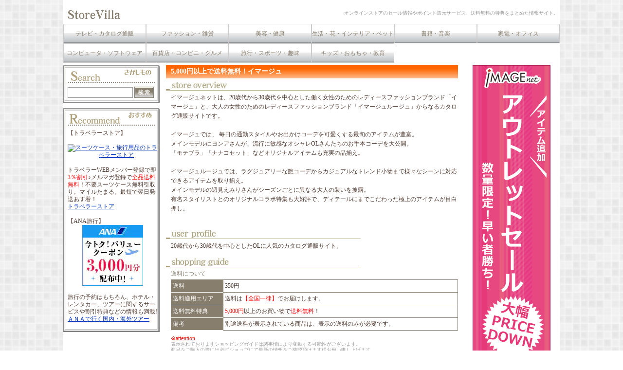

--- FILE ---
content_type: text/html; charset=UTF-8
request_url: http://www.storevilla.com/?mid=24411
body_size: 11618
content:
<!DOCTYPE HTML PUBLIC "-//W3C//DTD HTML 4.01 Transitional//EN" "http://www.w3.org/TR/html4/loose.dtd"><html><head><meta http-equiv="Content-Style-Type" content="text/css"><meta http-equiv="content-script-type" content="text/javascript"><meta http-equiv="Imagetoolbar" content="no"><meta http-equiv="Content-Type" content="text/html; charset=UTF-8"><link href="http://www.storevilla.com/css/styles.css" type=text/css rel=stylesheet><link href="http://www.storevilla.com/css/store.css" type=text/css rel=stylesheet><script type="text/javascript" src="http://www.storevilla.com/js/prototype.js"></script><script type="text/javascript" src="http://www.storevilla.com/js/common.js"></script><script type="text/javascript" src="http://www.storevilla.com/js/ga.js"></script><meta name="keywords" content="5,000円以上で送料無料！,イマージュ,Store Villa"><meta name="description" content="5,000円以上で送料無料！イマージュ&nbsp;イマージュネットは、20歳代から30歳代を中心とした働く女性のためのレディースファッションブランド「イマージュ」と、大人の女性のためのレディースファッションブランド「イマージュルージュ」からなるカタロ"><title>5,000円以上で送料無料！イマージュ／Store Villa</title></head><body><div id="layout"><div class="masthead"><table class="tblHeader" cellspacing="0" cellpadding="0" border="0"><tr><td class="siteName"><a href="http://www.storevilla.com/"><img src="http://www.storevilla.com/img/logo.gif" border="0" alt="Store Villa"></a></td><td class="summary">オンラインストアのセール情報やポイント還元サービス、送料無料の特典をまとめた情報サイト。</td></tr></table><ul class="category clearfix"><li><a href="http://www.storevilla.com/?cid=1">テレビ・カタログ通販</a></li><li><a href="http://www.storevilla.com/?cid=2">ファッション・雑貨</a></li><li><a href="http://www.storevilla.com/?cid=3">美容・健康</a></li><li><a href="http://www.storevilla.com/?cid=4">生活・花・インテリア・ペット</a></li><li><a href="http://www.storevilla.com/?cid=5">書籍・音楽</a></li><li><a href="http://www.storevilla.com/?cid=6">家電・オフィス</a></li><li><a href="http://www.storevilla.com/?cid=7">コンピュータ・ソフトウェア</a></li><li><a href="http://www.storevilla.com/?cid=8">百貨店・コンビニ・グルメ</a></li><li><a href="http://www.storevilla.com/?cid=9">旅行・スポーツ・趣味</a></li><li><a href="http://www.storevilla.com/?cid=10">キッズ・おもちゃ・教育</a></li></ul></div><div id="content"><div class="store"><h1>5,000円以上で送料無料！イマージュ</h1><h2><img src="http://www.storevilla.com/img/dt1.jpg" alt="イマージュ store overview" border="0"></h2><div class="overview">イマージュネットは、20歳代から30歳代を中心とした働く女性のためのレディースファッションブランド「イマージュ」と、大人の女性のためのレディースファッションブランド「イマージュルージュ」からなるカタログ通販サイトです。<br />
<br />
イマージュでは、 毎日の通勤スタイルやお出かけコーデを可愛くする最旬のアイテムが豊富。 <br />
メインモデルにヨンアさんが、流行に敏感なオシャレOLさんたちのお手本コーデを大公開。<br />
「モテブラ」「ナナコセット」などオリジナルアイテムも充実の品揃え。<br />
<br />
イマージュルージュでは、ラグジュアリーな艶コーデからカジュアルなトレンド小物まで様々なシーンに対応できるアイテムを取り揃え。<br />
メインモデルの辺見えみりさんがシーズンごとに異なる大人の装いを披露。<br />
有名スタイリストとのオリジナルコラボ特集も大好評で、ディテールにまでこだわった極上のアイテムが目白押し。<br />
<br />
</div><h2><img src="http://www.storevilla.com/img/dt2.jpg" alt="イマージュ user profile" border="0"></h2><div class="profile">20歳代から30歳代を中心としたOLに人気のカタログ通販サイト。</div><h2><img src="http://www.storevilla.com/img/dt5.jpg" alt="イマージュ ショッピングガイド" border="0"></h2><h3>送料について</h3><div class="shoppingguide"><table class="guide"><tr><td class="head">送料</td><td>350円</td></tr><tr><td class="head">送料適用エリア</td><td>送料は<span style="color:#ff0000;">【全国一律】</span>でお届けします。</td></tr><tr><td class="head">送料無料特典</td><td><span style="color:#ff0000;">5,000円</span>以上のお買い物で<span style="color:#ff0000;">送料無料</span>！</td></tr><tr><td class="head">備考</td><td>別途送料が表示されている商品は、表示の送料のみが必要です。</td></tr></table><p class="attention"><span style="color:#ff0000">※attention</span><br>表示されておりますショッピングガイドは諸事情により変動する可能性がございます。<br>商品をご購入の際には必ずショップにて最新の情報をご確認頂けます様お願い申し上げます。</p></div><h2><img src="http://www.storevilla.com/img/dt3.jpg" alt="イマージュ item lineup" border="0"></h2><div class="lineup">イマージュ おすすめ人気カテゴリはこちら。<br /><ul class="lineup"><li><a target="_blank" rel="nofollow" onClick="javascript:pageTracker._trackPageview('/exit/storevilla/24411/IMAGEnet');" href="http://linksynergy.jrs5.com/fs-bin/click?id=BYVsvIcTRIE&offerid=303592.5&type=3&subid=0">IMAGEnet</a><IMG border=0 width=1 height=1 src="http://ad.linksynergy.com/fs-bin/show?id=BYVsvIcTRIE&bids=303592.5&type=3&subid=0" ></li><li><a target="_blank" rel="nofollow" onClick="javascript:pageTracker._trackPageview('/exit/storevilla/24411/秋色ワンピ');" href="http://linksynergy.jrs5.com/fs-bin/click?id=BYVsvIcTRIE&offerid=303592.6&type=3&subid=0">秋色ワンピ</a><IMG border=0 width=1 height=1 src="http://ad.linksynergy.com/fs-bin/show?id=BYVsvIcTRIE&bids=303592.6&type=3&subid=0" ></li><li><a target="_blank" rel="nofollow" onClick="javascript:pageTracker._trackPageview('/exit/storevilla/24411/セシル特集');" href="http://linksynergy.jrs5.com/fs-bin/click?id=BYVsvIcTRIE&offerid=303592.7&type=3&subid=0">セシル特集</a><IMG border=0 width=1 height=1 src="http://ad.linksynergy.com/fs-bin/show?id=BYVsvIcTRIE&bids=303592.7&type=3&subid=0" ></li><li><a target="_blank" rel="nofollow" onClick="javascript:pageTracker._trackPageview('/exit/storevilla/24411/good　price');" href="http://linksynergy.jrs5.com/fs-bin/click?id=BYVsvIcTRIE&offerid=303592.8&type=3&subid=0">good　price</a><IMG border=0 width=1 height=1 src="http://ad.linksynergy.com/fs-bin/show?id=BYVsvIcTRIE&bids=303592.8&type=3&subid=0" ></li><li><a target="_blank" rel="nofollow" onClick="javascript:pageTracker._trackPageview('/exit/storevilla/24411/リニューアルオープンセール');" href="http://linksynergy.jrs5.com/fs-bin/click?id=BYVsvIcTRIE&offerid=303592.9&type=3&subid=0">リニューアルオープンセール</a><IMG border=0 width=1 height=1 src="http://ad.linksynergy.com/fs-bin/show?id=BYVsvIcTRIE&bids=303592.9&type=3&subid=0" ></li></ul></div><p class="toPageTop"><a href="#">このページのトップへ</a></p></div><div class="column-right"><p class="rbanner"><a target="_blank" rel="nofollow" onClick="javascript:pageTracker._trackPageview('/exit/storevilla/24411');" href="http://linksynergy.jrs5.com/fs-bin/click?id=BYVsvIcTRIE&offerid=303592.41&type=4&subid=0"><IMG alt="イマージュネット" border="0" src="http://www.cecile.co.jp/component/aff/image/AFcamp/af_bnr_160_600.jpg"></a><IMG border="0" width="1" height="1" src="http://ad.linksynergy.com/fs-bin/show?id=BYVsvIcTRIE&bids=303592.41&type=4&subid=0"></p></div></div><div id="navBar"><form method="get" action="http://www.storevilla.com/" id="srch"><input type="hidden" name="p" value="1" /><ul class="search"><li class="header"><img src="http://www.storevilla.com/img/menu2.gif" alt="さがしもの" border="0"></li><li><input class="txt-search" type="text" name="wd" id="wd" maxlength="40" value="" />&nbsp;<img class="btn-search" onclick="chkSrch('srch');return false;" src="http://www.storevilla.com/img/btn-search.gif" alt="検索ボタン" border="0" /></li><li class="footer"><img src="http://www.storevilla.com/img/menu2-b.gif" alt="" border="0"></li></ul></form><ul class="news"><li class="header"><img src="http://www.storevilla.com/img/menu3.gif" alt="おすすめ" border="0"></li><li>【トラベラーストア】<p style="text-align:center;"><br />
<a target="_blank" rel="nofollow" onClick="javascript:pageTracker._trackPageview('/exit/storevilla/ranking/【トラベラーストア】');" href="http://linksynergy.jrs5.com/fs-bin/click?id=BYVsvIcTRIE&offerid=396290.10000016&type=4&subid=0"><IMG alt="スーツケース・旅行用品のトラベラーストア" border="0" src="http://www.traveler-store.com/img/goods/ls/ts_125_125.jpg"></a><IMG border="0" width="1" height="1" src="http://ad.linksynergy.com/fs-bin/show?id=BYVsvIcTRIE&bids=396290.10000016&type=4&subid=0"><br />
</p><br />
トラベラーWEBメンバー登録で即<span style="color:#ff0000;">3％割引</span>♪メルマガ登録で<span style="color:#ff0000;">全品送料無料</span>！不要スーツケース無料引取り。マイルたまる。最短で翌日発送あす着！<br />
<a target="_blank" rel="nofollow" onClick="javascript:pageTracker._trackPageview('/exit/storevilla/ranking/【トラベラーストア】');" href="http://linksynergy.jrs5.com/fs-bin/click?id=BYVsvIcTRIE&offerid=396290.10000002&type=3&subid=0" >トラベラーストア</a><IMG border=0 width=1 height=1 src="http://ad.linksynergy.com/fs-bin/show?id=BYVsvIcTRIE&bids=396290.10000002&type=3&subid=0" ></li><li>【ANA旅行】<br />
<p style="text-align:center;"><a href="https://click.linksynergy.com/fs-bin/click?id=BYVsvIcTRIE&offerid=492288.10001063&type=4&subid=0"><IMG alt="ANAの旅行サイト【ANA SKY WEB TOUR】遅夏休みカケコミクーポン" border="0" src="https://www.ana.co.jp/travel/af_banner/kakekomi_125_125.jpg"></a><IMG border="0" width="1" height="1" src="https://ad.linksynergy.com/fs-bin/show?id=BYVsvIcTRIE&bids=492288.10001063&type=4&subid=0"></p><br />
旅行の予約はもちろん、ホテル・レンタカー、ツアーに関するサービスや割引特典などの情報も満載!<br />
<a href="https://click.linksynergy.com/fs-bin/click?id=BYVsvIcTRIE&offerid=492288.10001035&type=3&subid=0" >ＡＮＡで行く国内・海外ツアー</a><img border="0" width="1" alt="" height="1" src="https://ad.linksynergy.com/fs-bin/show?id=BYVsvIcTRIE&bids=492288.10001035&type=3&subid=0" ></li><li class="footer"><img src="http://www.storevilla.com/img/menu3-b.gif" alt="" border="0"></li></ul></div><div class="siteFooter"><p><a href="http://www.storevilla.com/?pt=4">このサイトについて</a>｜<a href="http://www.storevilla.com/?pt=4#2">リンクについて</a>｜<a href="http://www.storevilla.com/?pt=4#3">免責事項</a>｜<a href="http://www.storevilla.com/?pt=5">サイトマップ</a>｜<a href="http://www.storevilla.com/?pt=7">送料一覧</a>｜<a href="http://www.storevilla.com/?cl">コラム</a></p>Copyright(C) 2009 <a href="http://www.storevilla.com/">Store Villa</a> All Rights Reserved.<br></div></div></body></html>

--- FILE ---
content_type: text/css
request_url: http://www.storevilla.com/css/styles.css
body_size: 9070
content:
@charset "utf-8";
/***********************************************/
/* HTML tag styles							   */
/***********************************************/
* {
    font-size:12px;
    margin:0px;
    padding:0px;
}

body {
/*    background-color:#f2f2f2;*/
    background: url(../img/bg.png);
    color:#4F392F;
    font-family: "メイリオ", "ヒラギノ角ゴ Pro W3", "ＭＳ Ｐゴシック", Osaka;
    line-height:120%;
}

table {
    border-collapse:collapse;
    empty-cells:hide;
    margin:auto;
}

a,
a:link,
a:visited {
    color: #0033BB;
    text-decoration: underline;
}

a:hover {
    color: #FF0000;
    text-decoration: underline;
}


/*******************************/
/*****		toTopPage	   *****/
/*******************************/
p.toPageTop {
    margin:10px 0px 6px 0px;
    text-align:right;
}

p.toPageTop a {
    background:url("../img/yn007_05.gif") no-repeat 0em -0.4em;
    padding:0px 2px 0px 20px;
}

/*******************************/
/*****		clearfix	   *****/
/*******************************/
.clearfix:after {
    clear:both;
    content:".";
    display:block;
    height:0;
    visibility: hidden;
}

.clearfix {
    min-height:1px;
}

* html .clearfix {
    height:1px;
    /*\*//*/
    height: auto;
    overflow: hidden;
    /**/
}


/*******************************/
/*****	   Layout Divs	   *****/
/*******************************/
#layout {
    background-color:#fff;
    height:auto;
    margin:0 auto;
    text-align:left;
    width:1022px;
}


/*******************************/
/****  ページヘッダー部ナビ ****/
/*******************************/
#layout div.masthead {
    margin-bottom:5px;
    padding:20px 0px 0px 0px;
    width:100%;
}

#layout div.masthead table.tblHeader {
    margin-bottom:10px;
    width:100%;
}

#layout div.masthead table.tblHeader td.siteName {
    font-size:18px;
    font-weight:bold;
    padding-left:10px;
    text-align:left;
    vertical-align:middle;
    width:400px;
}

#layout div.masthead table.tblHeader td.siteName a,
#layout div.masthead table.tblHeader td.siteName a:link,
#layout div.masthead table.tblHeader td.siteName a:visited,
#layout div.masthead table.tblHeader td.siteName a:hover{
    color:#887E6E;
    font-size:18px;
    font-weight:bold;
    margin:0px;
    text-decoration:none;
}

#layout div.masthead table.tblHeader td.summary {
    color:#999999;
    font-size:10px;
    padding-right:4px;
    text-align:right;
    vertical-align:top;
}

/***** カテゴリー表示部(ページ上部ナビ) *****/
#layout div.masthead ul.category {
    list-style:none;
    margin:0px auto;
    margin-bottom:4px;
    padding:0px 0px 0px 1px;
    text-align:center;
    width:100%;
}

#layout div.masthead ul.category li {
    border:1px solid #CCCCCC;
    float:left;
    height:38px;
    width:168px;
}

#layout div.masthead ul.category li a,
#layout div.masthead ul.category li a:link,
#layout div.masthead ul.category li a:visited {
    background: url(../img/navi.jpg) repeat-x;
    color: #887E6E;
    display:block;
    font-weight:bolder;
    font-weight:normal;
    padding:12px 0px 12px 0px;
    text-decoration:none;
}

#layout div.masthead ul.category li a:hover{
    background: url(../img/navion.jpg) repeat-x;
    color: #6F4924;
/*	text-decoration:underline;*/
}


/***************************/
/*****   パン屑リスト  *****/
/***************************/
#layout p.crumb {
    color: #887E6E;
    font-size:10px;
    margin:0px 0px 1px 0px;
    padding:0px;
    text-align:left;
}

#layout p.crumb a,
#layout p.crumb a:link,
#layout p.crumb a:visited {
    color: #887E6E;
    font-size:10px;
    display:inline;
    text-decoration:none;
}

#layout p.crumb a:hover {
    color: #FF0000;
    text-decoration: underline;
}


/***************************/
/* 3列構成 右コンテナ  *****/
/***************************/
#content {
    float:right;
    margin:0px auto;
    padding:0px;
    width:810px;
}

#content h1,
#content h2,
#content h3 {
    margin:0px;
    padding:0px;
}


/***************************/
/*   3列構成 最右カラム    */
/***************************/
#content div.column-right {
    float:right;
    height:auto;
    width:200px;
}

#content div.column-right ul.spcontents {
    background:url(../img/menu4-m.gif) repeat-y center;
    list-style:none;
    margin:0px auto 10px;
    width:100%;
}

#content div.column-right ul.spcontents li {
    border-bottom:none;
    padding:4px 0px 2px 10px;
    width:180px;
}

#content div.column-right ul.spcontents li.header,
#content div.column-right ul.spcontents li.footer {
    line-height:0em;
    margin:0px;
    padding:0px;
    text-align:center;
    width:100%;
}

#content div.column-right ul.spcontents li.header img,
#content div.column-right ul.spcontents li.footer img{
    vertical-align:bottom;
}

#content div.column-right ul.banner {
    list-style:none;
    margin:0px auto 10px;
    width:100%;
}

#content div.column-right ul.banner li {
    margin-bottom:10px;
    text-align:center;
    width:100%;
}

#content div.column-right ul.shoplist {
    background:url(../img/menu2-m.gif) repeat-y center;
    list-style: none;
    margin:0px auto 10px;
    width:100%;
}

#content div.column-right ul.shoplist {
    background:url(../img/menu5-m.gif) repeat-y center;
}

#content div.column-right ul.shoplist li.header,
#content div.column-right ul.shoplist li.footer {
    line-height:0em;
    margin:0px;
    padding:0px;
    text-align:center;
}

#content div.column-right ul.shoplist li.header img,
#content div.column-right ul.shoplist li.footer img{
    vertical-align:bottom;
}

#content div.column-right ul.shoplist li {
    border-bottom:none;
    padding:4px 6px 2px 10px;
}

/***************************/
/* 3列構成 最左カラム  *****/
/***************************/
#navBar{
    float:left;
    line-height:130%;
    width:200px;
}

#navBar ul a:link, #navBar ul a:visited {display: block;}
#navBar ul {list-style: none; margin: 0; padding: 0;}

/* hack to fix IE/Win's broken rendering of block-level anchors in lists */
#navBar li {
    border-bottom: 1px solid #FFFFFF;
}

/* fix for browsers that don't need the hack */
html>body #navBar li {border-bottom: none;}

#navBar h2{
    background:url(../img/line.gif) no-repeat left bottom;
    color:#9b001e;
    font-size:12px;
    font-weight:bolder;
    line-height:1.2em;
    margin:5px 0px 5px 2px;
    padding:0px 0px 3px 2px;
    width:92%;
}

#navBar ul.search,
#navBar ul.news,
#navBar ul.spcontents{
    background:url(../img/menu2-m.gif) repeat-y center;
    margin:0px auto 10px;
    width:100%;
}

#navBar ul.news {
    background:url(../img/menu3-m.gif) repeat-y center;
}

#navBar ul.spcontents {
    background:url(../img/menu4-m.gif) repeat-y center;
}

#navBar ul.clist li.header,
#navBar ul.clist li.footer,
#navBar ul.search li.header,
#navBar ul.search li.footer,
#navBar ul.news li.header,
#navBar ul.news li.footer,
#navBar ul.spcontents li.header,
#navBar ul.spcontents li.footer{
    line-height:0em;
    margin:0px;
    padding:0px;
    text-align:center;
}

#navBar ul.clist li.header img,
#navBar ul.clist li.footer img,
#navBar ul.search li.header img,
#navBar ul.search li.footer img,
#navBar ul.news li.header img,
#navBar ul.news li.footer img,
#navBar ul.spcontents li.header img,
#navBar ul.spcontents li.footer img{
    vertical-align:bottom;
}

#navBar ul.search li,
#navBar ul.news li,
#navBar ul.spcontents li{
    border-bottom:none;
    padding:4px 6px 2px 10px;
}

#navBar ul.news li {
    padding-bottom:10px;
}

#navBar ul.search li {
    padding:4px 0px 2px 10px;
}

#navBar ul.search li input.txt-search {
    border:1px solid #83572C;
    border:1px solid #887E6E;
    border:1px solid #999999;
    padding:3px;
    vertical-align:middle;
    width:126px;
}

#navBar ul.search li select.sel-search {
    width:180px;
}

#navBar ul.search li img.btn-search {
    vertical-align:middle;
}

#navBar ul.search li input.btn {
    vertical-align:middle;
}

#navBar ul.ranking,
#navBar ul.recommend,
#navBar ul.check {
    margin:0px auto 16px;
    width:100%;
}

#navBar ul.ranking li,
#navBar ul.recommend li,
#navBar ul.check li {
    margin-bottom:4px;
    padding-left:4px;
}

#navBar ul.recommend li a {
    display:inline;
}

#navBar ul.recommend li li {
    background:url(../img/yn007_08.gif) no-repeat 0em -0.1em;
    margin:0px;
    padding:2px 0px 2px 18px;
}


/******************************/
/*****	  BookMark gif	  *****/
/******************************/
#navBar table.navTblGuidance{
    margin-bottom:8px;
    width:100%;
}


/******************************/
/*****      フッター      *****/
/******************************/
.siteFooter {
    border-top:1px solid #cccccc;
    clear:both;
    color: #887E6E;
    line-height:150%;
    margin:5px auto 0px;
    padding:5px 0px 10px 0px;
    text-align:right;
    width:98%;
}

.siteFooter a,
.siteFooter a:visited,
.siteFooter a:active {
    color:#4f392f;
    color:#887E6E;
    text-decoration: none;
}

.siteFooter a:hover {
    color: #FF0000;
    text-decoration: underline;
}


--- FILE ---
content_type: text/css
request_url: http://www.storevilla.com/css/store.css
body_size: 4464
content:
@charset "utf-8";
/**************************************/
/*****     ショップ詳細エリア     *****/
/**************************************/
#content div.store {
    float:left;
    font-size:12px;
    line-height:140%;
    width:600px;
}

#content div.store h1 {
    background:url(../img/roof-2.gif) no-repeat left ;
    color:#FFFFFF;
    font-size:14px;
    font-weight:bolder;
    margin:0px;
    padding:5px 0px 6px 10px;
    width:590px;
}

#content div.store h2,
#content div.store h3 {
    background:url(../img/h2.gif) no-repeat left bottom;
    color:#887e6e;
    font-size:12px;
    font-weight:normal;
    margin:5px 0px;
    padding:0px 0px 2px 10px;
    width:590px;
}

#content div.store h3 {
    background:none;
    margin:0px;
    padding:0px 0px 0px 10px;
}

#content div.store p {
    margin:0px;
    padding:2px 0px 2px 10px;
    padding:0px;
}


/**************************************/
/* 商品取扱い中ショップ一覧表示エリア */
/* サブカテゴリ一覧表示エリア         */
/* おすすめ商品一覧表示エリア         */
/**************************************/
#content div.store ul.saleshoplist,
#content div.store ul.subentry,
#content div.store ul.recommend_goods {
    list-style:none;
    margin:0px 0px 14px 8px;
}

#content div.store ul.recommend_goods {
    margin-bottom:20px;
}

#content div.store ul.saleshoplist li,
#content div.store ul.subentry li,
#content div.store ul.recommend_goods li {
    float:left;
    padding:1px 0px;
    width:193px;
}

#content div.store ul.recommend_goods li {
    padding:1px 0px 5px 0px;
}


/*****************************/
/*****   Store details   *****/
/*****************************/
#content div.store div.announce,
#content div.store div.shoppingguide,
#content div.store div.overview,
#content div.store div.profile,
#content div.store div.lineup {
    line-height:160%;
    margin:4px auto 14px;
    padding:0px 0px 0px 10px;
}

#content div.store div.announce {
    margin-bottom:18px;
}

#content div.store div.announce h3 {
    color:#CC001B;
    margin:0px;
    padding:0px;
}

#content div.store div.announce table.goods {
    width: 500px;
}

#content div.store div.announce table.goods th {
    background-color: #887e6e;
    border:1px solid #fff;
    color: #fff;
    font-weight:normal;
}

#content div.store div.announce table.goods td {
    padding: 4px;
}

#content div.store div.shoppingguide table.guide {
    border:1px solid #887e6e;
    width:100%;
}

#content div.store div.shoppingguide table.guide td.head {
    background-color:#887e6e;
    border-bottom:1px solid #ffffff;
    color:#ffffff;
    text-align:left;
    width:100px;
}

#content div.store div.shoppingguide table.guide td {
    border:1px solid #887e6e;
    padding:3px;
}

#content div.store div.shoppingguide .attention {
    color:#999999;
    font-size:10px;
    line-height: 120%;
    margin-top:10px;
}

#content div.store div.overview ol {
    margin:0px;
    padding:0px;
}

#content div.store div.overview ol li {
    margin:0px 0px 0px 14px;
    padding:0px;
}

#content div.store div.overview ul {
/*    border:1px solid #ff0000;*/
    list-style:none;
    list-style-image: url(../img/p008_03.gif);
    margin-left:2em;
}

#content div.store div.overview ul li {
    margin:6px 0px;
}

#content div.store div.overview ul ul {
    list-style:none;
    margin-left:0em;
}

#content div.store div.overview ul li li {
    margin:0px 0px 0px 20px;
}

#content div.store div.overview hr {
    background-color:#AFA17A;
    border: none;
    color:#AFA17A;
    height: 1px;
}

#content div.store p.section {
    background-color:#c80d28;
    color:#ffffff;
    font-weight:bolder;
    margin:0px;
    padding:4px;
}

/**************************************/
/*     item lineup一覧表示エリア      */
/**************************************/
#content div.store ul.lineup {
    list-style:none;
}

#content div.store ul.lineup li {
    margin:6px 0px;
}

/**************************************/
/*      coupon/sale 表示エリア        */
/**************************************/
#content div.store ul.coupon {
    list-style:none;
    margin:2px 10px;
}

#content div.store ul.coupon li {
    background:url(../img/p008_12.gif) no-repeat left 3px;
    background:url(../img/p008_03.gif) no-repeat left 3px;
    line-height:140%;
    margin:8px 0px;
    padding:0px 0px 0px 16px;
}

#content div.column-right p.rbanner {
    text-align:center;
}


--- FILE ---
content_type: application/javascript
request_url: http://www.storevilla.com/js/common.js
body_size: 3284
content:
var brAgent = navigator.userAgent;
var Winos = (brAgent.indexOf('Win')!=-1);
var IE5 = (brAgent.indexOf('MSIE')!=-1);

var cm_list = new Array();
function randomCM() {
	var selectnum = Math.floor((Math.random() * 100)) % cm_list.length;
	document.write(cm_list[selectnum]);
}

function MM_preloadImages() { //v3.0
  var d=document; if(d.images){ if(!d.MM_p) d.MM_p=new Array();
    var i,j=d.MM_p.length,a=MM_preloadImages.arguments; for(i=0; i<a.length; i++)
    if (a[i].indexOf("#")!=0){ d.MM_p[j]=new Image; d.MM_p[j++].src=a[i];}}
}

function MM_swapImgRestore() { //v3.0
  var i,x,a=document.MM_sr; for(i=0;a&&i<a.length&&(x=a[i])&&x.oSrc;i++) x.src=x.oSrc;
}

function MM_findObj(n, d) { //v4.01
  var p,i,x;  if(!d) d=document; if((p=n.indexOf("?"))>0&&parent.frames.length) {
    d=parent.frames[n.substring(p+1)].document; n=n.substring(0,p);}
  if(!(x=d[n])&&d.all) x=d.all[n]; for (i=0;!x&&i<d.forms.length;i++) x=d.forms[i][n];
  for(i=0;!x&&d.layers&&i<d.layers.length;i++) x=MM_findObj(n,d.layers[i].document);
  if(!x && d.getElementById) x=d.getElementById(n); return x;
}

function MM_swapImage() { //v3.0
  var i,j=0,x,a=MM_swapImage.arguments; document.MM_sr=new Array; for(i=0;i<(a.length-2);i+=3)
   if ((x=MM_findObj(a[i]))!=null){document.MM_sr[j++]=x; if(!x.oSrc) x.oSrc=x.src; x.src=a[i+2];}
}

function openFaqAS() {
    window.open("/faq.html#as32","", "toolbar=no,location=no,menubar=no,scrollbars=yes,status=no,directories=no,width=600,height=500 ");
}

function openFaqAS2() {
    window.open("/faq.html#as35","", "toolbar=no,location=no,menubar=no,scrollbars=yes,status=no,directories=no,width=600,height=500 ");
}

function animate()
{
	cm_cur_item = cm_cur_item + 1;
	if (cm_cur_item > cm_count )
	{
		cm_cur_item = 1;
	}
	for (i = 1; i <= cm_count ; i++)
	{
		var divid = cm_uid + "_" +  i;
		if (i == cm_cur_item)
		{
			document.getElementById(divid).style.display = "block";
		}
		else
		{
			document.getElementById(divid).style.display = "none" ;
		}
	}
}

function jumpURL_Select(obj)
{
	location.href=obj.options[obj.selectedIndex].value;
}

function myFavorite() {
	var bookmarkURL=self.location; /* window.location.hrefでもOK */
	var bookmarkTITLE=document.title;
	if(Prototype.Browser.IE) {
		window.external.AddFavorite(bookmarkURL, bookmarkTITLE);
	} else if (Prototype.Browser.Gecko) {
//		window.sidebar.addPanel(bookmarkTITLE,bookmarkURL,'');
		alert("恐れ入ります。ご使用のブラウザでは本機能は使用できません。\nCtl+Dを押下してブックマーク登録してください。");
	} else if (Prototype.Browser.Opera || Prototype.Browser.WebKit) {
		alert("恐れ入ります。ご使用のブラウザでは本機能は使用できません。\nCtl+Dを押下してブックマーク登録してください。");
	} else {
		alert("恐れ入ります。ご使用のブラウザでは本機能は使用できません。");
	}
}

function isPosInteger(inputVal) {
	var inputStr=""+inputVal;
	for(var i=0; i<inputStr.length ;i++) {
		var oneChar = inputStr.charAt(i)
		if(oneChar<"0" || oneChar>"9") {
			return false;
		}
	}
	return true;
}

function chkSrch(fm) {
    if(!$F('wd')) {
        alert("検索キーワードを入力してください。");
        return false;
    }
	$(fm).submit();
}
